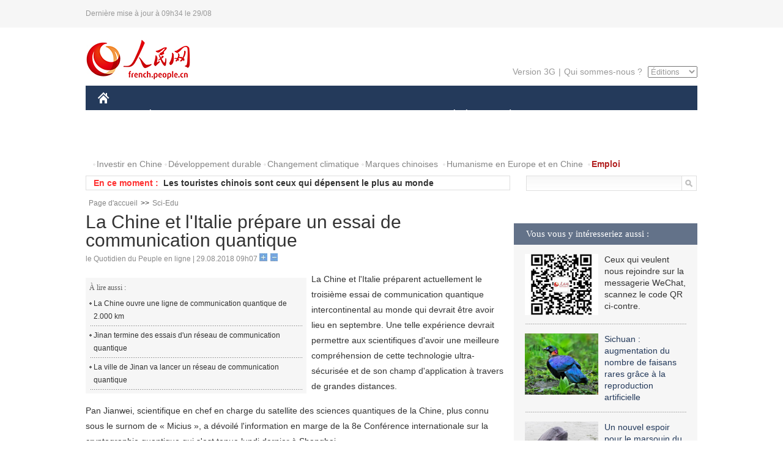

--- FILE ---
content_type: text/html
request_url: http://french.peopledaily.com.cn/n3/2018/0829/c31357-9495051.html
body_size: 8632
content:
<!DOCTYPE html PUBLIC "-//W3C//DTD XHTML 1.0 Transitional//EN" "http://www.w3.org/TR/xhtml1/DTD/xhtml1-transitional.dtd">
<html xmlns="http://www.w3.org/1999/xhtml">
<head>
<meta http-equiv="content-type" content="text/html;charset=UTF-8"/>
<meta http-equiv="Content-Language" content="utf-8" />
<meta content="all" name="robots" />
<title>La Chine et l'Italie prépare un essai de communication quantique</title>
<meta name="copyright" content="" />
<meta name="description" content="La Chine et l'Italie préparent actuellement le troisième essai de communication quantique intercontinental au monde qui devrait être avoir lieu en septembre. Une telle expérience devrait permettre aux scientifiques d'avoir une meilleure compréhension de cette technologie ultra-sécurisée et de son champ d'application à travers de grandes distances." />
<meta name="keywords" content="communication quantique" />
<meta name="filetype" content="0" />
<meta name="publishedtype" content="1" />
<meta name="pagetype" content="1" />
<meta name="catalogs" content="F_31357" />
<meta name="contentid" content="F_9495051" />
<meta name="publishdate" content="2018-08-29" />
<meta name="author" content="F_125" />
<meta name="source" content="Source:le Quotidien du Peuple en ligne Original" />
<meta name="editor" content="F_125">
<meta name="sourcetype" content="10">
<link href="/img/2014frenchpd/page.css" type="text/css" rel="stylesheet" media="all" />
<meta name="viewport" content="width=device-width,initial-scale=1.0,minimum-scale=1.0,maximum-scale=1.0">
<!--[if IE]>
<link href="/img/2014frenchpd/hack_ie.css" type="text/css" rel="stylesheet" rev="stylesheet" media="all" />
<![endif]-->
<!--[if IE 6]>
<link href="/img/2014frenchpd/hack_ie6.css" type="text/css" rel="stylesheet" rev="stylesheet" media="all" />
<![endif]-->
<script type="text/javascript">
function doZoom(size){
	document.getElementById('p_content').style.fontSize=size+'px'
return false;
}
</script>
<script src="/img/2011english/jquery-1.7.1.min.js" type="text/javascript"></script>
<script src="/img/2014frenchpd/js/jquery.jdt.js" type="text/javascript"></script>
<script src="/img/2014frenchpd/js/nav.js" type="text/javascript"></script>
<script src="/img/2014frenchpd/js/tab.js" type="text/javascript"></script>
<script src="/img/2014frenchpd/js/jdt.js" type="text/javascript"></script>
</head>
<body>
<!--header-->
<div class="header clear none_320"><p><span>Dernière mise à jour à 09h34 le 29/08</span></p></div>
<!--nav-->
<div class="w1000 nav nav_3 oh clear">
	<div class="fl"><a href="http://french.peopledaily.com.cn/" target="_blank"><img src="/img/2014frenchpd/images/logo.jpg" alt="" /></a></div>
    <div class="fr none_320">
        <div class="nav_2 clear"><a href="http://french.people.com.cn/mobile/" target="_blank">Version 3G</a>|<a href="http://french.peopledaily.com.cn/209354/311716/index.html" target="_blank">Qui sommes-nous ?</a>
       	  <select onchange="window.location.href=this.value"> 
  				<option>Éditions</option>
<option value="http://www.people.com.cn/">中文简体</option>
<option value="http://english.people.com.cn/">English</option>
<option value="http://j.peopledaily.com.cn/">日本語</option> 
<option value="http://spanish.people.com.cn/">Español</option>
<option value="http://russian.people.com.cn/">Русский</option>
<option value="http://arabic.people.com.cn/">عربي</option>
<option value="http://kr.people.com.cn/">한국어</option>
<option value="http://german.people.com.cn/">Deutsch</option>
<option value="http://portuguese.people.com.cn/">Português</option>
			</select>
        </div>
    </div>
</div>
<div class="headerbg none_320">
	<div id="header">
		<a class="logo" href="http://french.peopledaily.com.cn/"><img src="/img/2014frenchpd/images/home.jpg" /></a>
		<!--nav-->
		<div id="nav">
			<a href="http://french.peopledaily.com.cn/Chine/" class="nav-link">CHINE</a>
<a href="http://french.peopledaily.com.cn/Economie/index.html" class="nav-link">ÉCONOMIE</a>
<a href="http://french.peopledaily.com.cn/International/index.html" class="nav-link">MONDE</a>
<a href="http://french.peopledaily.com.cn/Afrique/index.html" class="nav-link">AFRIQUE</a>
<a href="http://french.peopledaily.com.cn/Sci-Edu/index.html" class="nav-link">SCIENCE</a>
<a href="http://french.peopledaily.com.cn/Culture/index.html" class="nav-link">CULTURE</a>
<a href="http://french.peopledaily.com.cn/VieSociale/index.html" class="nav-link">SOCIÉTÉ</a>
<a href="http://french.peopledaily.com.cn/96851/index.html" class="nav-link">PLANÈTE</a>
<a href="http://french.peopledaily.com.cn/Sports/index.html" class="nav-link">SPORT</a>
<a href="http://french.peopledaily.com.cn/Tourisme/index.html" class="nav-link">TOURISME</a>
<a href="http://french.peopledaily.com.cn/Photos/index.html" class="nav-link">PHOTOS</a>
<a href="http://french.peopledaily.com.cn/31966/414308/index.html" class="nav-link">VIDEOS</a>

		</div>
	</div>
</div>
<div class="w1000 nav3 clear none_320"><span><a href="a" target="_blank"></a></span><a href="http://french.peopledaily.com.cn/31966/311720/313675/index.html" target="_blank">Investir en Chine</a><a href="http://french.peopledaily.com.cn/31966/311720/311721/index.html" target="_blank">Développement durable</a><a href="http://french.peopledaily.com.cn/31966/311720/311722/index.html" target="_blank">Changement climatique</a><a href="http://french.peopledaily.com.cn/31966/311145/index.html" target="_blank">Marques chinoises</a>
<a href="http://french.peopledaily.com.cn/31966/311720/311744/index.html" target="_blank">Humanisme en Europe et en Chine</a>
<a href="http://french.peopledaily.com.cn/n3/2018/0716/c4-9481385.html" target="_blank"><span style="color: #b22222"><strong>Emploi</strong></span></a></div>
<div class="w1000 nav4 oh clear none_320">
  	<div class="fl">
    	<span>En ce moment :</span>
        <ul id="lun"><li><a href='/n3/2018/0829/c31357-9495051.html' target=_blank>La Chine et l'Italie prépare un essai de communication quantique</a></li>
<li><a href='/Tourisme/n3/2018/0829/c31361-9495046.html' target=_blank>Les touristes chinois sont ceux qui dépensent le plus au monde</a></li>
<li><a href='/Afrique/n3/2018/0829/c96852-9495038.html' target=_blank>Burkina Faso : suspension temporaire des activités des deux syndicats des transporteurs</a></li>
<li><a href='/Afrique/n3/2018/0829/c96852-9495035.html' target=_blank>L'UNICEF s'apprête à soutenir les écoles des régions de la RDC affectées par Ebola</a></li>
<li><a href='/Afrique/n3/2018/0829/c96852-9495032.html' target=_blank>La Banque mondiale prête à développer des partenariats diversifiés avec le Maroc</a></li>
<li><a href='/Afrique/n3/2018/0829/c96852-9495031.html' target=_blank>Libye : une frappe aérienne tue un chef de l'État islamique à Bani Walid</a></li>
<li><a href='/Afrique/n3/2018/0829/c96852-9495030.html' target=_blank>Mali : arrestation de deux personnes pour "tentative de déstabilisation des institutions de la République"</a></li>
<li><a href='/Chine/n3/2018/0829/c31354-9495026.html' target=_blank>Un panorama des magnifiques perspectives des relations entre la Chine et le Ghana</a></li>
<li><a href='/Culture/n3/2018/0829/c31358-9495011.html' target=_blank>De hauts législateurs examinent un rapport sur l'égalité en matière d'éducation</a></li>
<li><a href='/VieSociale/n3/2018/0829/c31360-9495002.html' target=_blank>Chine : 5.101 responsables sanctionnés en juillet</a></li>

</ul>
<script type="text/javascript">
function wzlun(){
var container=document.getElementById("lun");
container.appendChild(container.firstChild);
}
setInterval("wzlun()",3000);
</script>
	</div>
    <div class="fr"><form action="http://search.people.com.cn/language/search.do" name="searchForm" method="post" target="_blank">
				<input type="hidden" name="dateFlag" value="false" />
				<input type="hidden" name="siteName" value="french"/>
				<input type="hidden" name="pageNum" value="1">
                <input type="text" name="keyword" id="keyword" class="on" value="" /><input type="image" name="button" id="button" value="search" src="/img/2014frenchpd/images/icon1.jpg" align="absmiddle" />
            	</form></div>
</div>
<!--d2nav-->
<div class="w1000 d2nav clear"><a href="http://french.peopledaily.com.cn/" class="clink">Page d'accueil</a>&gt;&gt;<a href="http://french.peopledaily.com.cn/Sci-Edu/" class="clink">Sci-Edu</a></div>
<!--d2 p1-->
<div class="w1000 d2_content wb_content oh clear">
	<div class="d2_left wb_left fl">
    	<h1>La Chine et l'Italie prépare un essai de communication quantique</h1>
        <div class="wb_1 txt_t clear">le Quotidien du Peuple en ligne | 29.08.2018 09h07 <input type="button" class="t1" onclick="return doZoom(16)"><input type="button" class="t2" onclick="return doZoom(14)"></div>
        <div class="wbbox clear">
        	<div class="fl">
            	<div class="wb_3 clear"><div></div></div>
            	<div class="wb_2 none_320">
<h3>À lire aussi :</h3>
<ul class="list_12 clear"><li><a href="/n3/2017/0930/c31357-9275648.html" target=_blank>La Chine ouvre une ligne de communication quantique de 2.000 km</a></li><li><a href="/n3/2017/0711/c31357-9239863.html" target=_blank>Jinan termine des essais d'un réseau de communication quantique</a></li><li><a href="/n3/2017/0710/c31357-9239586.html" target=_blank>La ville de Jinan va lancer un réseau de communication quantique</a></li></ul>
                </div>
            </div>
            <div id="p_content"><p>
	La Chine et l'Italie préparent actuellement le troisième essai de communication quantique intercontinental au monde qui devrait être avoir lieu en septembre. Une telle expérience devrait permettre aux scientifiques d'avoir une meilleure compréhension de cette technologie ultra-sécurisée et de son champ d'application à travers de grandes distances.</p>
<p>
	Pan Jianwei, scientifique en chef en charge du satellite des sciences quantiques de la Chine, plus connu sous le surnom de « Micius », a dévoilé l'information en marge de la 8e Conférence internationale sur la cryptographie quantique qui s'est tenue lundi dernier à Shanghai.</p>
<p>
	L'essai va être conduit entre plusieurs stations terrestres en Chine et le Centre d'exploration spatiale Geodesy à Matera, ce qui représente une distance de plus de 8 000 kilomètres.</p>
<p>
	« Nous avons effectué avec succès une communication quantique avec l'Autriche l'année dernière, ainsi qu'avec Ténériffe, dans les îles Canaries, au large des côtes du nord-ouest de l'Afrique, plus tôt dans l'année », rapporte Pan. « Le prochain essai se fera avec l'Italie au mois de septembre ou d'octobre. »</p>
<p>
	« Nous sommes disposés à travailler avec des équipes d'autres pays, ainsi qu'à partager nos expériences en communication quantique », précise-t-il, ajoutant que d'éventuelles coopérations avec le Japon et les États-Unis sont en cours de discussion.</p>
<p>
	L'essai de communication intercontinental entre la Chine et l'Italie sera conduit via Micius, le premier et unique satellite capable d'établir une communication quantique. Ce dernier est capable d'envoyer et de recevoir des clefs quantiques et des messages cryptés.</p>
<p>
	Lancé en août 2016, Micius a été conçu pour durer deux années, ce qui ne l'empêche nullement de fonctionner encore à ce jour, comme le rapportent des spécialistes du projet.</p>
<p>
	Paolo Villoresi, professeur de physique à l'université de Padou, confirme la collaboration avec les Chinois et précise que l'essai va permettre aux scientifiques de mieux comprendre comment fonctionne la communication quantique dans l'espace.</p>
<p>
	« Nous n'avions aucun signal actif dans l'espace pour nos expériences avant que la Chine n'y envoie Micius », rapporte-t-il.</p>
<p>
	En juillet, deux scientifiques chinois dans l'équipe de Pan se sont rendus en Italie pour aider leurs homologues à suivre la trace de Micius et à comprendre ses paramètres en vue du prochain essai.</p>
<p>
	L'une des clefs d'utilisation de la communication quantique repose sur la cryptographie quantique, un système de sécurité qui repose sur la technologie de distribution quantique de clé.</p>
<p>
	Grâce aux considérables progrès qui ont été réalisés dans le domaine de cryptographie quantique ces dernières années, la communication quantique a commencé à être utilisée dans la vie réelle en Chine où un réseau de communication quantique de l'espace au sol terrestre est en développement.</p>
<p>
	La fibre quantique de 2 000 kilomètres reliant Beijing à Shanghai a été mise en service en septembre, et 32 nœuds locaux ont été construits le long du câble.</p>
<p>
	Micius a été intégré à ce réseau l'année dernière, signant la création du premier réseau quantique intégré au monde capable d'envoyer des messages via des lignes de terre et depuis l'espace.</p>
<p>
	Zhao Bo, directeur du département des produits appliqués chez QuantumCTek, l'un des principaux fabricants d'appareils de distribution quantique de clé en Chine, explique que ses clients sont des entreprises des technologies de l'information, des banques et des gouvernements.</p>
<p>
	« La technologie de cryptographie quantique peut améliorer la sécurité des communications, ce qui est quelque chose de plus en plus crucial dans le monde digital dans lequel nous vivons », explique Zhao.</p>
<p>
	Il ajoute que l'Industrial and Commercial Bank of China a intégré des dispositifs de communication quantique dans ses centres de données à Beijing et à Shanghai, et que de nombreuses provinces construisent actuellement des réseaux de communication quantique.&nbsp;&nbsp;</p>
</div>
            
            <div class="wb_10">(Rédacteurs :Wei&nbsp;SHAN, Yishuang&nbsp;Liu)</div>
        </div>
        <div class="wb_9 oh" >
        	<div class="on1 clear">Partagez cet article sur :</div>
            <div class="on2 clear">
            	<div class="bdsharebuttonbox"><a href="#" class="bds_fbook" data-cmd="fbook" title="分享到Facebook"></a><a href="#" class="bds_twi" data-cmd="twi" title="分享到Twitter"></a><a href="#" class="bds_tsina" data-cmd="tsina" title="分享到新浪微博"></a><a href="#" class="bds_people" data-cmd="people" title="分享到人民微博"></a><a href="#" class="bds_renren" data-cmd="renren" title="分享到人人网"></a><a href="#" class="bds_weixin" data-cmd="weixin" title="分享到微信"></a></div>
				<script type="text/javascript">window._bd_share_config={"common":{"bdSnsKey":{},"bdText":"","bdMini":"2","bdMiniList":false,"bdPic":"","bdStyle":"0","bdSize":"32"},"share":{}};with(document)0[(getElementsByTagName('head')[0]||body).appendChild(createElement('script')).src='http://bdimg.share.baidu.com/static/api/js/share.js?v=89860593.js?cdnversion='+~(-new Date()/36e5)];
				</script>
            </div>
            
        </div>
        <div class="wb_4 clearfix none_320" >
        	<div class="fl">
            	<h3 class="p1_8 clear">Science</h3>
                
                <ul class="list_12 p1_2 clear"><li><a href='/n3/2018/0829/c31357-9495051.html' target=_blank>La Chine et l'Italie prépare un essai de communication quantique</a></li>
<li><a href='/n3/2018/0829/c31357-9494995.html' target=_blank>La Chine et Airbus exploreront les applications des nanosciences dans l'industrie aéronautique</a></li>
<li><a href='/n3/2018/0829/c31357-9494990.html' target=_blank>Une plate-forme chinoise de surveillance agricole par télédétection fournit des services à l'échelle mondiale</a></li>
<li><a href='/n3/2018/0828/c31357-9494632.html' target=_blank>Des recherches montrent comment des graines de plantes traversent l'océan</a></li>
<li><a href='/n3/2018/0827/c31357-9494502.html' target=_blank>Les familles chinoises préfèrent un logement à proximité des bonnes écoles</a></li>

</ul>
            </div>
            <div class="fr">
            	<h3 class="p1_8 clear">Planète & tourisme</h3>
                
                <ul class="list_12 p1_2 clear"><li><a href='/Tourisme/n3/2018/0829/c31361-9495046.html' target=_blank>Les touristes chinois sont ceux qui dépensent le plus au monde</a></li>
<li><a href='/n3/2018/0828/c96851-9494870.html' target=_blank>La Chine connaît son été le plus chaud depuis 1961 en termes de température moyenne nationale</a></li>
<li><a href='/Tourisme/n3/2018/0828/c31361-9494686.html' target=_blank>Xinjiang : prendre la route n'a jamais été aussi agréable</a></li>
<li><a href='/n3/2018/0824/c96851-9493819.html' target=_blank>Chine : des chercheurs découvrent un nombre record de gazelles de Przewalski</a></li>
<li><a href='/n3/2018/0823/c96851-9493401.html' target=_blank>Tianjin réduira davantage la pollution aux particules fines</a></li>

</ul>
            </div>
        </div>
      	<div class="d2_1 wb_5 oh clear">
            <h2>À découvrir également :</h2>
            <ul><li><a href="http://french.peopledaily.com.cn/n3/2018/0827/c31357-9494360.html" target=_blank><img src="/NMediaFile/2018/0827/FOREIGN201808271338122385864853462.jpg" width="150" height="75"/></a><a href="http://french.peopledaily.com.cn/n3/2018/0827/c31357-9494360.html" target=_blank>Observation de l'Arctique : la Chine entre dans « l'ère du tout automatisé »</a></li>
<li><a href="http://french.peopledaily.com.cn/n3/2018/0823/c31357-9493394.html" target=_blank><img src="/NMediaFile/2018/0827/FOREIGN201808271338125209278836012.jpg" width="150" height="75"/></a><a href="http://french.peopledaily.com.cn/n3/2018/0823/c31357-9493394.html" target=_blank>La Chine développe un miroir optique à haute précision avec une ouverture de quatre mètres</a></li>
<li><a href="http://french.peopledaily.com.cn/n3/2018/0823/c31357-9493662.html" target=_blank><img src="/NMediaFile/2018/0827/FOREIGN201808271338123979601902375.jpg" width="150" height="75"/></a><a href="http://french.peopledaily.com.cn/n3/2018/0823/c31357-9493662.html" target=_blank>Percée chinoise dans les miroirs optiques en SiC de 4 m de diamètre</a></li>
<li><a href="http://french.peopledaily.com.cn/n3/2018/0821/c31357-9492764.html" target=_blank><img src="/NMediaFile/2018/0827/FOREIGN201808271338126544574758844.jpeg" width="150" height="75"/></a><a href="http://french.peopledaily.com.cn/n3/2018/0821/c31357-9492764.html" target=_blank>Des scientifiques cartographient le génome du blé tendre</a></li>
<li><a href="http://french.peopledaily.com.cn/n3/2018/0607/c31357-9468566.html" target=_blank><img src="/NMediaFile/2018/0613/FOREIGN201806131510420869299904689.jpg" width="150" height="75"/></a><a href="http://french.peopledaily.com.cn/n3/2018/0607/c31357-9468566.html" target=_blank>La myopie des jeunes Chinois inquiète au plus haut niveau</a></li>
<li><a href="http://french.peopledaily.com.cn/n3/2018/0607/c31357-9468568.html" target=_blank><img src="/NMediaFile/2018/0613/FOREIGN201806131510419587371506222.jpeg" width="150" height="75"/></a><a href="http://french.peopledaily.com.cn/n3/2018/0607/c31357-9468568.html" target=_blank>Le Guizhou va devenir le pôle numérique de la Chine</a></li>
<li><a href="http://french.peopledaily.com.cn/n3/2018/0607/c31357-9468640.html" target=_blank><img src="/NMediaFile/2018/0613/FOREIGN201806131510418146922383236.jpeg" width="150" height="75"/></a><a href="http://french.peopledaily.com.cn/n3/2018/0607/c31357-9468640.html" target=_blank>Informatique en nuage : les acteurs mondiaux affluent en Chine pour répondre à la demande locale</a></li>
<li><a href="http://french.peopledaily.com.cn/n3/2018/0608/c31357-9468736.html" target=_blank><img src="/NMediaFile/2018/0613/FOREIGN201806131510417188245453750.jpg" width="150" height="75"/></a><a href="http://french.peopledaily.com.cn/n3/2018/0608/c31357-9468736.html" target=_blank>Chine : coup d'envoi du Gaokao, l'examen d'entrée à l'université</a></li>
</ul>
        </div>
        <div class="wb_6 clear none_320">
        	<form action="http://foreign_comments.people.cn/france/index.php/Comment/insercomment" id="form" name="form" method="post" accept-charset="utf-8">
            <input type = "hidden" name = "type" value = "0">
            <input type = "hidden" name = "news_id" id = "news_id" value = "9495051">
            <input type = "hidden" name = "news_url" value = "http://french.peopledaily.com.cn/n3/2018/0829/c31357-9495051.html">
            <input type = "hidden" name = "news_title" value = 'La Chine et l'Italie prépare un essai de communication quantique'>
            <input type = "hidden" name = "node_id" value = "31357">
        	<ul>
            	<li>Votre pseudo <input type="text"  name="uid" id="uid" class="on" /></li>
                <li><textarea  name="comment" id="comment" cols="45" rows="5"></textarea></li>
                <li class="on"><img src="/img/2014frenchpd/images/icon3.jpg" alt="" onclick="chake_submit()" />&nbsp;&nbsp;&nbsp;&nbsp;<a href="http://foreign_comments.people.cn/france/index.php/comment/netuser/9495051" target="_blank"><img src="/img/2014frenchpd/images/icon4.jpg" alt="" /></a></li>
            </ul>
            </form>
        </div>
        <div class="ly_1 clearfix">
      		
      	</div>
    </div>
  	<div class="d2_right fr none_320">
  		
        
        <div class="d2_5 oh clear">
            <h3 class="p1_8 clear">Vous vous y intéresseriez aussi :</h3>
            <ul class="p1_11 clear"><li><img src="/NMediaFile/2017/0817/FOREIGN201708171045483987776322399.jpg" width="120" height="100"/>Ceux qui veulent nous rejoindre sur la messagerie WeChat, scannez le code QR ci-contre.</li>
<li><a href="http://french.peopledaily.com.cn/n3/2018/0815/c31357-9491062.html" target="_blank"><img src="/NMediaFile/2018/0827/FOREIGN201808271343058646894970596.jpeg" width="120" height="100"/></a><a href="http://french.peopledaily.com.cn/n3/2018/0815/c31357-9491062.html" target="_blank">Sichuan : augmentation du nombre de faisans rares grâce à la reproduction artificielle</a></li>
<li><a href="http://french.peopledaily.com.cn/n3/2018/0813/c96851-9490323.html" target="_blank"><img src="/NMediaFile/2018/0827/FOREIGN201808271343056887477366929.jpeg" width="120" height="100"/></a><a href="http://french.peopledaily.com.cn/n3/2018/0813/c96851-9490323.html" target="_blank">Un nouvel espoir pour le marsouin du Yangtsé</a></li>
<li><a href="http://french.peopledaily.com.cn/n3/2018/0305/c31357-9433136.html" target="_blank"><img src="/NMediaFile/2018/0313/FOREIGN201803131102150068388234143.jpg" width="120" height="100"/></a><a href="http://french.peopledaily.com.cn/n3/2018/0305/c31357-9433136.html" target="_blank">Lancement spatiaux chinois : nombre record prévu en 2018</a></li>
<li><a href="http://french.peopledaily.com.cn/n3/2018/0305/c31357-9433138.html" target="_blank"><img src="/NMediaFile/2018/0313/FOREIGN201803131102144866450378136.jpg" width="120" height="100"/></a><a href="http://french.peopledaily.com.cn/n3/2018/0305/c31357-9433138.html" target="_blank">Voitures intelligentes : objectif première puissance mondiale en 2035 pour la Chine</a></li>
</ul>
        </div>
        <div class="d2_5 oh clear">
        	<h3 class="p1_8 clear">Sélection du jour</h3>
    	<ul class="list_14 p1_2 p1_16 clear"><li><a href='/n3/2018/0829/c31357-9495051.html' target=_blank>La Chine et l'Italie prépare un essai de communication quantique</a></li>
<li><a href='/Tourisme/n3/2018/0829/c31361-9495046.html' target=_blank>Les touristes chinois sont ceux qui dépensent le plus au monde</a></li>
<li><a href='/Chine/n3/2018/0829/c31354-9495026.html' target=_blank>Un panorama des magnifiques perspectives des relations entre la Chine et le Ghana</a></li>
<li><a href='/Chine/n3/2018/0829/c31354-9494992.html' target=_blank>Que les relations sino-africaines donnent des fleurs plus belles que jamais !</a></li>
<li><a href='/VieSociale/n3/2018/0828/c31360-9494916.html' target=_blank>La Chine va imposer une période d'un mois de réflexion avant un divorce</a></li>
<li><a href='/Economie/n3/2018/0828/c31355-9494840.html' target=_blank>Top 10 des provinces chinoises par PIB au premier semestre</a></li>
<li><a href='/VieSociale/n3/2018/0828/c31360-9494837.html' target=_blank>Les frais de soins aux personnes âgées bientôt déductibles des impôts</a></li>

</ul>
        </div>
        <h3 class="p1_8 clear">Conseils de la rédaction :</h3>
        <div class="text_box" id="box3">
            <ul><li><a href="http://french.peopledaily.com.cn/VieSociale/n3/2017/0116/c31360-9167606.html" target=_blank><img src="/NMediaFile/2017/0122/FOREIGN201701220948250852851316210.jpg" width="300" height="180"/></a><b><a href="http://french.peopledaily.com.cn/VieSociale/n3/2017/0116/c31360-9167606.html" target=_blank>Les loups reviennent-ils à Paris ?</a></b></li>
<li><a href="http://french.peopledaily.com.cn/VieSociale/n3/2017/0116/c31360-9167567.html" target=_blank><img src="/NMediaFile/2017/0122/FOREIGN201701220949361152890583888.jpg" width="300" height="180"/></a><b><a href="http://french.peopledaily.com.cn/VieSociale/n3/2017/0116/c31360-9167567.html" target=_blank>Grande récolte de la pêche hivernale</a></b></li>
<li><a href="http://french.peopledaily.com.cn/Culture/n3/2017/0116/c31358-9167573.html" target=_blank><img src="/NMediaFile/2017/0122/FOREIGN201701220950360489714056418.JPG" width="300" height="180"/></a><b><a href="http://french.peopledaily.com.cn/Culture/n3/2017/0116/c31358-9167573.html" target=_blank>Thangka : un travail minutieux de restauration</a></b></li>
</ul>
        </div>
        <div class="d2_6 oh clear">
        	<h3 class="p1_8 clear">Les articles les plus lus</h3>
		<div class="p1_9 clear"><span>du jour</span>|<span class="on">de la semaine</span>|<span>du mois</span></div>
            <div class="p1_10 clear">
                <ul style="display:block;"><li><span>1</span><a href="/Chine/n3/2018/0828/c31354-9494730.html" title="La Chine et l'Afrique s'unissent et coopèrent dans les affaires internationales" target=_blank>La Chine et l'Afrique s'unissent et coopèrent dans les affa…</a></li><li><span>2</span><a href="/Economie/n3/2018/0828/c31355-9494762.html" title="La coopération Chine-Afrique en matière d'infrastructures se renforce" target=_blank>La coopération Chine-Afrique en matière d'infrastructures s…</a></li><li><span>3</span><a href="/Tourisme/n3/2018/0828/c31361-9494686.html" target=_blank>Xinjiang : prendre la route n'a jamais été aussi agréable</a></li><li><span>4</span><a href="/Economie/n3/2018/0828/c31355-9494840.html" target=_blank>Top 10 des provinces chinoises par PIB au premier semestre</a></li><li><span>5</span><a href="/VieSociale/n3/2018/0828/c31360-9494837.html" title="Les frais de soins aux personnes âgées bientôt déductibles des impôts" target=_blank>Les frais de soins aux personnes âgées bientôt déductibles …</a></li></ul>
                <ul><li><span>1</span><a href="/Chine/n3/2018/0828/c31354-9494730.html" title="La Chine et l'Afrique s'unissent et coopèrent dans les affaires internationales" target=_blank>La Chine et l'Afrique s'unissent et coopèrent dans les affa…</a></li><li><span>2</span><a href="/Economie/n3/2018/0822/c31355-9493290.html" title="La « construction chinoise » de plus en plus reconnue et appréciée à l'étranger" target=_blank>La « construction chinoise » de plus en plus reconnue et ap…</a></li><li><span>3</span><a href="/Economie/n3/2018/0827/c31355-9494313.html" title="Construction d'une nouvelle route à travers la « mer de la mort »" target=_blank>Construction d'une nouvelle route à travers la « mer de la …</a></li><li><span>4</span><a href="/Economie/n3/2018/0824/c31355-9493845.html" title="Un jeune Français obtient le premier « visa entrepreneur » de Shanghai" target=_blank>Un jeune Français obtient le premier « visa entrepreneur » …</a></li><li><span>5</span><a href="/Economie/n3/2018/0824/c31355-9493701.html" target=_blank>Ces entreprises chinoises qui changent le monde en innovant</a></li></ul>
                <ul><li><span>1</span><a href="/VieSociale/n3/2018/0803/c31360-9487593.html" title="Les régulateurs du tabac chinois demandent l'interdiction de la cigarette électronique" target=_blank>Les régulateurs du tabac chinois demandent l'interdiction d…</a></li><li><span>2</span><a href="/International/n3/2018/0730/c31356-9485932.html" title="Manifestations d'étudiants iraniens contre des inspections de l'AIEA dans des universités" target=_blank>Manifestations d'étudiants iraniens contre des inspections …</a></li><li><span>3</span><a href="/International/n3/2018/0815/c31356-9490831.html" title="Les médias de la RPDC confirment un sommet à Pyongyang en septembre" target=_blank>Les médias de la RPDC confirment un sommet à Pyongyang en s…</a></li><li><span>4</span><a href="/Economie/n3/2018/0816/c31355-9491567.html" title="Air China va utiliser des Airbus A350-900 pour des vols intercontinentaux" target=_blank>Air China va utiliser des Airbus A350-900 pour des vols int…</a></li><li><span>5</span><a href="/Chine/n3/2018/0816/c31354-9491205.html" title="La Chine espère que le sommet nord-sud à Pyongyang aura des résultats positifs" target=_blank>La Chine espère que le sommet nord-sud à Pyongyang aura des…</a></li></ul>
            </div>
        </div>
        
  	</div>
</div>
<!--ad-->

<!--link-->

<!--copyright-->
<div id="copyright">Copyright &copy; 2000-2018 Tous droits réservés.</div>
<script src="/img/FOREIGN/2015/11/212722/js/jquery.cookie.js" type="text/javascript"></script>
<script type="text/javascript">
function chake_submit(){
	var uid = $('#uid').val();  
	var comment = $('#comment').val(); 
	var news_id = $('#news_id').val();

	var cookies_newsid = $.cookie(news_id);
	if (cookies_newsid == comment){
		alert('Merci d’éviter les spams.');
		return false;
	}else{
		if(uid == ''){
			alert('Choisir un pseudo');
			return false;
		}
		if(comment == ''){
		   alert('Laissez un commentaire.');
		   return false;
		}
		$.cookie(news_id, comment, { expires: 1 }); 
		document.getElementById('form').submit();  
	}
}
</script>
<script src="http://tools.people.com.cn/css/2010tianrun/webdig_test.js" language="javascript" type="text/javascript" async></script>
<img src="http://counter.people.cn:8000/d.gif?id=9495051" width=0 height=0 style="display:none;">
</body>
</html>